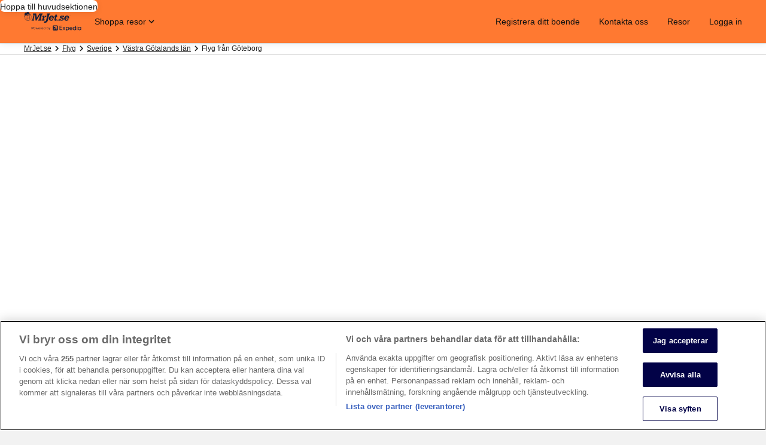

--- FILE ---
content_type: image/svg+xml
request_url: https://www.mrjet.se/_dms/header/logo.svg?locale=sv_SE&siteid=70465&2
body_size: 3138
content:
<?xml version="1.0" encoding="UTF-8"?><svg xmlns="http://www.w3.org/2000/svg" class="header" enable-background="new 0 0 864 282" height="40px" id="Layer_1" preserveAspectRatio="xMidYMid meet" style="enable-background:new 0 0 864 282;" version="1.1" viewBox="0 0 864 282" width="123px" x="0px" xml:space="preserve" y="0px"><style type="text/css">
	.st0{fill:#191F3A;}
</style><g><g><g><g><g><path class="st0" d="M111.9,256.5h3.3c0.4,0,0.6-0.3,0.6-0.6v-14.2h10.6c7,0,12.2-4,12.2-10.9c0-6.9-5.4-11-11.8-11h-14.9       c-0.4,0-0.6,0.3-0.6,0.6v35.4C111.3,256.2,111.6,256.5,111.9,256.5 M115.8,237.7v-13.9h10.4c4.5,0,7.7,2.4,7.7,7       c0,4.5-3.3,6.9-7.6,6.9H115.8L115.8,237.7z M155.3,257.2c7.7,0,13.3-5.6,13.3-13.6c0-8.1-5.7-13.6-13.3-13.6       c-7.7,0-13.4,5.5-13.4,13.6C141.9,251.7,147.6,257.2,155.3,257.2 M146.3,243.6c0-6,3.5-9.9,9-9.9c5.4,0,8.9,4.1,8.9,9.9       c0,5.9-3.6,10.1-8.9,10.1C149.9,253.7,146.3,249.6,146.3,243.6 M180.7,256.5h4.4c0.4,0,0.7-0.2,0.8-0.7l4.9-20.2l5,20.2       c0.1,0.4,0.4,0.6,0.8,0.6h4.3c0.4,0,0.6-0.2,0.7-0.6l7.1-23.6c0.2-0.5,0.2-0.7,0.2-0.9c0-0.3-0.2-0.5-0.6-0.5h-2.6       c-0.6,0-0.8,0.2-0.9,0.8l-6,21.4l-5.4-21.5c-0.1-0.4-0.3-0.7-0.8-0.7h-3.4c-0.5,0-0.7,0.2-0.9,0.8l-5.2,21.4l-6.1-21.4       c-0.2-0.6-0.3-0.8-0.9-0.8h-2.8c-0.4,0-0.6,0.2-0.6,0.5c0,0.2,0.1,0.4,0.2,0.9l7,23.6C180.1,256.2,180.3,256.5,180.7,256.5        M225.8,257.2c6.2,0,9.5-3.2,11-6c0.3-0.4,0.1-0.7-0.2-0.9l-2.1-1.4c-0.4-0.3-0.6-0.1-0.9,0.3c-1.6,2.4-3.9,4.4-7.9,4.4       c-5.1,0-8.2-3.4-8.4-9h19.6c0.3,0,0.6-0.3,0.6-0.7c0.4-8.2-4.4-13.9-12.1-13.9c-7.6,0-12.4,5.4-12.4,13.7       C213,251.8,217.6,257.2,225.8,257.2 M217.5,241.3c0.5-5.2,3.5-7.8,7.9-7.8c4.1,0,7.4,2.5,7.6,7.8H217.5L217.5,241.3z        M245.2,256.5h3.1c0.4,0,0.6-0.3,0.6-0.6v-12.1c0-5.5,2.4-8.8,8-8.8h0.5c0.4,0,0.7-0.3,0.7-0.6v-2.8c0-0.6-0.1-0.9-1-0.9       c-4.5,0-7.2,2.9-8.3,5.3v-4.4c0-0.4-0.3-0.6-0.6-0.6h-3c-0.4,0-0.6,0.3-0.6,0.6v24.4C244.6,256.2,244.9,256.5,245.2,256.5        M273.8,257.2c6.2,0,9.5-3.2,11-6c0.3-0.4,0.1-0.7-0.2-0.9l-2.1-1.4c-0.4-0.3-0.6-0.1-0.9,0.3c-1.6,2.4-3.9,4.4-7.9,4.4       c-5.1,0-8.2-3.4-8.4-9h19.6c0.3,0,0.6-0.3,0.6-0.7c0.4-8.2-4.4-13.9-12.1-13.9c-7.6,0-12.4,5.4-12.4,13.7       C261,251.8,265.5,257.2,273.8,257.2 M265.4,241.3c0.5-5.2,3.5-7.8,8-7.8c4.1,0,7.4,2.5,7.6,7.8H265.4L265.4,241.3z        M303.3,257.2c5.7,0,8.8-3.6,9.5-5v3.6c0,0.4,0.3,0.6,0.6,0.6h3c0.4,0,0.6-0.3,0.6-0.6v-35.4c0-0.4-0.3-0.6-0.6-0.6h-3.1       c-0.4,0-0.6,0.3-0.6,0.6v14.2c-1.2-1.9-4.2-4.6-9.4-4.6c-7.4,0-12.6,5.6-12.6,13.5C290.7,251.8,295.9,257.2,303.3,257.2        M295.1,243.6c0-6.1,3.6-9.9,8.9-9.9c5.2,0,8.9,3.9,8.9,9.9c0,6-3.7,10-8.9,10C298.7,253.7,295.1,249.8,295.1,243.6        M352.6,257.2c7.5,0,12.6-5.4,12.6-13.6c0-7.9-5.1-13.6-12.7-13.6c-5.2,0-7.9,2.5-9.2,4.6v-14.2c0-0.4-0.3-0.6-0.6-0.6h-3.1       c-0.4,0-0.6,0.3-0.6,0.6v35.4c0,0.4,0.3,0.6,0.6,0.6h3c0.4,0,0.6-0.3,0.6-0.6v-3.6C343.9,253.6,346.8,257.2,352.6,257.2        M343,243.6c0-5.9,3.7-9.9,8.9-9.9c5.3,0,8.9,3.8,8.9,9.9c0,6.1-3.6,10-8.9,10C346.7,253.7,343,249.7,343,243.6 M378.4,264.5       l14-32.4c0.2-0.5,0.3-0.6,0.3-0.8c0-0.3-0.2-0.5-0.6-0.5h-2.9c-0.6,0-0.8,0.1-1,0.7l-7.2,17.2l-7.8-17.2       c-0.3-0.6-0.4-0.7-1-0.7h-3.1c-0.4,0-0.6,0.2-0.6,0.5c0,0.2,0.1,0.3,0.3,0.8l10,21.4L374,264c-0.2,0.5-0.3,0.6-0.3,0.8       c0,0.3,0.2,0.5,0.6,0.5h2.8C377.8,265.3,378.1,265.1,378.4,264.5"/></g></g><g><g><path class="st0" d="M110.6,127.5l3.4-15.6h10.2l16.9-72.5h-10.2l4.1-16.3H181l8.8,63l38.6-63h48.1l-4.1,16.3h-8.1l-16.3,72.5       h10.8l-4.1,15.6h-45.4l3.4-15.6H223L240,39.5h-2l-54.2,88.1h-11.5L160,38.8h-2.7l-16.9,72.5h10.2l-3.4,15.6L110.6,127.5       L110.6,127.5z"/><path class="st0" d="M259.6,127.5l3.4-15.6h8.8l9.5-42h-10.2l3.4-15.6h29.1l-3.4,21l0,0c8.1-11.5,13.5-17.6,16.3-19.6       c2.7-1.4,6.1-2.7,9.5-2.7c2,0,4.1,0,6.8,0.7L328,73.3c-2.7-0.7-4.7-0.7-6.8-0.7c-12.2,0-19.6,7.5-23,23l-3.4,15.6h11.5       l-4.1,16.3H259.6L259.6,127.5z"/><path class="st0" d="M389,22.5l-4.1,16.3h-11.5L355.8,116c-3.4,16.3-9.5,27.1-16.9,33.9c-7.5,6.1-16.9,9.5-27.8,9.5       c-5.4,0-10.8-0.7-16.3-2.7l4.7-17.6c2.7,0.7,4.7,0.7,7.5,0.7c6.1,0,11.5-2,14.9-6.8c3.4-4.7,6.8-12.9,9.5-25.7l16.3-69.1h-13.5       l4.1-16.3H389V22.5z"/><path class="st0" d="M418.8,105.2l16.3,7.5c-6.8,11.5-17.6,16.9-32.5,16.9c-10.2,0-18.3-2.7-24.4-8.8c-6.1-5.4-8.8-13.5-8.8-23       c0-12.2,4.1-23,12.2-31.8s18.3-13.5,29.8-13.5c9.5,0,16.9,2.7,23,8.8c6.1,6.1,9.5,13.5,9.5,23.7c0,3.4,0,6.8-0.7,10.2h-51.5       c0,1.4-0.7,3.4-0.7,4.7c0,4.7,1.4,8.1,3.4,10.8c2.7,2.7,5.4,4.1,10.2,4.1C410.7,114.7,415.4,111.9,418.8,105.2z M393.7,83.5       h28.4c0-1.4,0-2,0-3.4c0-4.1-1.4-6.8-3.4-9.5c-2-2-4.7-3.4-8.1-3.4C403.2,67.2,397.1,72.7,393.7,83.5z"/><path class="st0" d="M487.9,107.9l-4.1,16.9c-6.1,3.4-12.2,4.7-18.3,4.7c-4.7,0-8.8-1.4-11.5-4.1c-2.7-2.7-4.1-6.1-4.1-10.8       c0-3.4,0.7-6.8,1.4-10.2l8.1-34.5h-8.8l3.4-15.6h8.8l3.4-15.6h22.4l-3.4,15.6h9.5L491.3,70h-9.5l-8.1,33.9       c-0.7,1.4-0.7,3.4-0.7,4.1c0,2.7,1.4,4.1,4.7,4.1C480.4,111.9,483.8,110.6,487.9,107.9z"/><path class="st0" d="M494,127.5l3.4-15.6h16.9l-3.4,15.6H494z"/><path class="st0" d="M520.4,127.5l5.4-25.1H540c1.4,8.1,7.5,12.2,16.9,12.2s14.2-2.7,14.2-8.1c0-2-0.7-3.4-2-4.7       s-6.1-2.7-14.9-4.7c-8.1-2-14.2-4.7-16.9-8.8c-2.7-4.1-4.7-8.1-4.7-11.5c0-6.8,2.7-12.2,8.1-16.3c5.4-4.1,12.9-6.8,21.7-6.8       c6.8,0,12.2,1.4,16.9,4.7l0.7-4.1h15.6l-3.4,21h-14.9c-1.4-5.4-6.1-8.8-13.5-8.8c-3.4,0-6.1,0.7-8.1,2c-2,1.4-3.4,2.7-3.4,5.4       c0,1.4,0.7,2.7,2,3.4c1.4,0.7,6.1,2.7,14.2,4.1c8.1,2,13.5,4.7,16.9,8.8c3.4,4.1,4.7,8.1,4.7,13.5c0,6.8-2.7,12.9-8.8,17.6       c-6.1,4.7-13.5,6.8-23,6.8c-8.1,0-14.9-1.4-20.3-4.7l-0.7,4.1H520.4L520.4,127.5z"/><path class="st0" d="M645.7,105.2l16.3,7.5c-7.5,11.5-18.3,16.9-33.2,16.9c-10.2,0-18.3-2.7-24.4-8.8c-6.1-5.4-8.8-13.5-8.8-23       c0-12.2,4.1-23,12.2-31.8s18.3-13.5,29.8-13.5c9.5,0,16.9,2.7,23,8.8c6.1,6.1,9.5,13.5,9.5,23.7c0,3.4,0,6.8-0.7,10.2h-51.5       c0,1.4-0.7,3.4-0.7,4.7c0,4.7,1.4,8.1,3.4,10.8c2.7,2.7,5.4,4.1,10.2,4.1C636.9,114.7,641.6,111.9,645.7,105.2z M620,83.5h29.1       c0-1.4,0-2,0-3.4c0-4.1-1.4-6.8-3.4-9.5c-2-2-4.7-3.4-8.1-3.4C629.4,67.2,624,72.7,620,83.5z"/><path class="st0" d="M95,37.4l3.4-1.4c0.7,0,1.4-1.4,0.7-2l-0.7-2.7c0-0.7-1.4-1.4-2-0.7l-60.3,19l-3.4-1.4L31.3,51L0.2,60.5       c-0.7,0.7-0.7,1.4-0.7,2l0.7,2.7c0,0.7,1.4,1.4,2,0.7l3.4-0.7C4.9,68.6,4.9,72,4.9,75.4c-0.7,29.8,23.7,54.2,52.8,54.2       s53.5-23.7,53.5-53.5C111.9,60.5,105.2,46.9,95,37.4z M109.2,74.7H86.9c0-8.8-1.4-16.3-3.4-23.7h19       C106.5,57.8,109.2,65.9,109.2,74.7z M59.1,48.3l19-6.1c0.7,2,1.4,4.1,2,6.1H59.1L59.1,48.3z M59.1,77.4h25.1       c0,8.8-1.4,16.9-3.4,23.7H59.1V77.4z M59.1,74.7V51h21.7c2,6.8,3.4,14.9,3.4,23.7H59.1z M101.1,48.3H82.8       c-0.7-2-1.4-4.7-2.7-6.8l12.2-3.4C95.7,40.8,99.1,44.9,101.1,48.3z M30.7,57.8c-0.7,5.4-1.4,10.8-1.4,16.9H7       c0-3.4,0.7-6.8,1.4-10.2L30.7,57.8z M7,77.4h22.4c0,8.8,1.4,16.9,3.4,23.7h-19C9.7,93.7,7,85.5,7,77.4z M15.1,103.1h18.3       c3.4,10.2,8.8,18.3,14.9,23C34.1,123.5,22.5,114.7,15.1,103.1z M57.1,126.9c-8.8-0.7-16.9-10.2-21-23.7h21V126.9z M57.1,101.1       H34.7c-2-6.8-3.4-14.9-3.4-23.7h25.1C57.1,77.4,57.1,101.1,57.1,101.1z M57.1,74.7H31.3c0-6.1,0.7-12.2,2-18.3L51.7,51h5.4       V74.7z M59.1,103.1h21c-4.7,13.5-12.2,23-21,23.7V103.1z M68.6,126.2c6.1-4.1,11.5-12.2,14.9-23h18.3       C93.7,114.7,82.1,123.5,68.6,126.2z M102.5,101.1h-19c2-7.5,3.4-14.9,3.4-23.7h22.4C109.2,85.5,106.5,93.7,102.5,101.1z        M29.3,45.6l-21,6.8l0-20.3c0-6.8,2.7-17.6,11.5-20.3l4.1-1.4C28,9,31.3,9,33.4,9c1.4,0,3.4,0,4.1-0.7c0.7,0,2.7-0.7,3.4-2       c1.4-1.4,4.1-2.7,8.8-4.1l4.1-1.4c8.8-2.7,17.6,4.1,21,9.5L84.9,28L34.1,44.2l-1.4,2L29.3,45.6z"/></g></g></g><g><path class="st0" d="M598.4,242.9l14.8-20.5c0.4-0.6,0.1-1.3-0.6-1.3h-8.1c-0.4,0-1,0.2-1.3,0.6l-9.8,14.2l-10-14.2     c-0.3-0.4-0.8-0.6-1.3-0.6h-8.6c-0.4,0-0.7,0.4-0.7,0.7c0,0.2,0,0.4,0.2,0.5L588,243l-16.4,22.5c-0.4,0.6-0.1,1.3,0.5,1.3h8.1     c0.4,0,1-0.2,1.3-0.6l11.3-16.3l11.5,16.3c0.3,0.4,0.8,0.6,1.3,0.6h8.7c0.4,0,0.7-0.4,0.7-0.7c0-0.2-0.1-0.4-0.2-0.5L598.4,242.9     L598.4,242.9z"/><path class="st0" d="M565.4,204.1c0.6,0,1.1,0.4,1.1,1.1v6.1c0,0.6-0.4,1.1-1.1,1.1h-28.9v18.1h26c0.6,0,1.1,0.4,1.1,1.1v6     c0,0.6-0.4,1.1-1.1,1.1h-26v19.8h28.9c0.6,0,1.1,0.4,1.1,1.1v6.3c0,0.6-0.4,1.1-1.1,1.1h-33.8c-2.6,0-4.6-2-4.6-4.6v-53.5     c0-2.6,2-4.6,4.6-4.6H565.4"/><path class="st0" d="M643.9,260.4c-8.8,0-14.8-5.9-14.8-16.4c0-10.5,6-16.6,14.8-16.6s14.7,6.1,14.7,16.6     C658.5,254.5,652.6,260.4,643.9,260.4L643.9,260.4z M645.5,219.8c-8.8,0-13.4,3.8-16.1,7.4v-4.9c0-0.6-0.4-1.1-1.1-1.1h-7.1     c-0.6,0-1.1,0.4-1.1,1.1v59c0,0.6,0.4,1.1,1.1,1.1h7.2c0.6,0,1.1-0.4,1.1-1.1v-20.3c2.6,3.6,7.2,7.2,16,7.2     c14.2,0,22.6-10.7,22.6-24.2C668,230.5,659.7,219.8,645.5,219.8L645.5,219.8z"/><path class="st0" d="M683.4,239.5c1.1-7.5,5-12.4,12.8-12.4c8,0,12.2,4.6,12.8,12.4H683.4L683.4,239.5z M696.2,219.8     c-12.4,0-22.4,9-22.4,23.8c0,15.2,8.8,24.5,23.5,24.5c8.5,0,15.6-3.8,20-9c0.3-0.3,0.4-0.5,0.4-0.8c0-0.3-0.1-0.5-0.4-0.8l-4.1-4     c-0.3-0.3-0.5-0.4-0.8-0.4c-0.3,0-0.5,0.2-0.8,0.4c-3.4,3.7-7.8,6.8-14.1,6.8c-9.3,0-13.7-5.7-14.4-14h34.4     c0.6,0,1.1-0.4,1.1-1.1v-1.8C718.5,230,710.3,219.8,696.2,219.8L696.2,219.8z"/><path class="st0" d="M823.8,260.5c-8.8,0-14.7-6.1-14.7-16.6c0-10.5,5.9-16.4,14.7-16.4c8.8,0,14.8,5.9,14.8,16.4     C838.6,254.4,832.6,260.5,823.8,260.5L823.8,260.5z M846.5,221.2h-7.1c-0.6,0-1.1,0.4-1.1,1.1v5c-2.7-3.6-7.3-7.4-16.3-7.4     c-14.1,0-22.4,10.7-22.4,24.2c0,13.4,8.3,24.2,22.4,24.2c8.9,0,13.6-3.8,16.3-7.4v4.9c0,0.6,0.4,1.1,1.1,1.1h7.1     c0.6,0,1.1-0.4,1.1-1.1v-43.4C847.6,221.7,847.1,221.2,846.5,221.2L846.5,221.2z"/><path class="st0" d="M748.5,260.5c-8.8,0-14.7-6.1-14.7-16.6c0-10.5,5.9-16.4,14.7-16.4s14.8,5.9,14.8,16.4     C763.2,254.4,757.2,260.5,748.5,260.5L748.5,260.5z M771.1,204.1H764c-0.6,0-1.1,0.4-1.1,1.1v22.1c-2.7-3.6-7.2-7.4-16.2-7.4     c-14.1,0-22.4,10.7-22.4,24.2c0,13.4,8.3,24.2,22.4,24.2c8.9,0,13.6-3.8,16.3-7.4v4.9c0,0.6,0.4,1.1,1.1,1.1h7.1     c0.6,0,1.1-0.4,1.1-1.1v-60.5C772.2,204.6,771.7,204.1,771.1,204.1L771.1,204.1z"/><path class="st0" d="M790.6,204.1c0.6,0,1.1,0.4,1.1,1.1v7.3c0,0.6-0.4,1.1-1.1,1.1h-7.3c-0.6,0-1.1-0.4-1.1-1.1v-7.3     c0-0.6,0.4-1.1,1.1-1.1H790.6"/><g><path class="st0" d="M790.5,221.2c0.6,0,1.1,0.4,1.1,1.1v43.4c0,0.6-0.4,1.1-1.1,1.1h-7.2c-0.6,0-1.1-0.4-1.1-1.1v-43.4      c0-0.6,0.4-1.1,1.1-1.1H790.5"/><path class="st0" d="M488,253.9l-7.3,7.3c-0.5,0.5-1.3,0.2-1.3-0.6l0-32.7l-20.3,20.3c-0.4,0.4-0.7,0.5-1.3,0.5l-5.3,0      c-0.6,0-1.1-0.4-1.1-1.1l0-5.3c0-0.6,0.2-1,0.5-1.3l20.3-20.3l-32.7,0c-0.8,0-1.2-0.8-0.6-1.3l7.3-7.3c0.4-0.4,0.9-0.7,1.6-0.7      l36.2,0c2.7,0,4.8,2.1,4.8,4.8v36.2C488.7,253,488.5,253.4,488,253.9L488,253.9z M449.8,258.5c0,0.6-0.5,1.1-1.1,1.1h-7.3      c-0.6,0-1.1-0.5-1.1-1.1v-7.3c0-0.6,0.5-1.1,1.1-1.1h7.3c0.6,0,1.1,0.5,1.1,1.1V258.5L449.8,258.5z M486.8,197.6h-44.5      c-8.6,0-15.6,7-15.6,15.6v44.5c0,8.6,7,15.6,15.6,15.6h44.5c8.6,0,15.6-7,15.6-15.6v-44.5C502.3,204.6,495.4,197.6,486.8,197.6      L486.8,197.6z"/></g></g></g><g><path class="st0" d="M675.1,54.3c0-0.1,0.1-0.2,0.2-0.2h3.7c0.1,0,0.2,0.1,0.2,0.2v0.6c0,0.1-0.1,0.2-0.2,0.2h-1.4v4.2    c0,0.1-0.1,0.2-0.2,0.2h-0.7c-0.1,0-0.2-0.1-0.2-0.2v-4.2h-1.3c-0.1,0-0.2-0.1-0.2-0.2V54.3z M680,59.3v-5c0-0.1,0.1-0.2,0.2-0.2    h1.2c0.1,0,0.2,0.1,0.2,0.2L683,58l1.5-3.7c0-0.1,0.1-0.2,0.2-0.2h1.2c0.1,0,0.2,0.1,0.2,0.2v5c0,0.1-0.1,0.2-0.2,0.2h-0.7    c-0.1,0-0.2-0.1-0.2-0.2v-4.1h0l-1.6,4.1c0,0.1-0.1,0.2-0.2,0.2h-0.4c-0.1,0-0.2-0.1-0.2-0.2l-1.6-4h0v4c0,0.1-0.1,0.2-0.2,0.2    h-0.7C680.1,59.5,680,59.4,680,59.3z"/></g></g></svg>